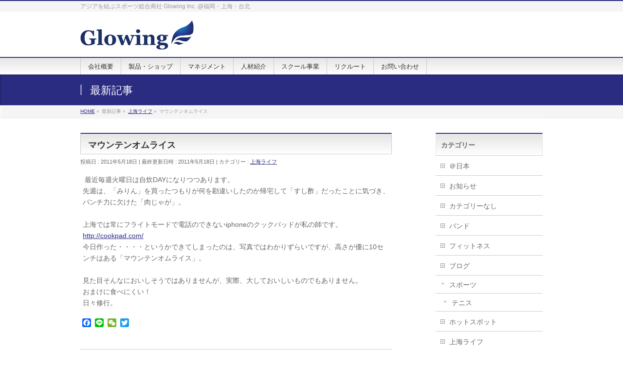

--- FILE ---
content_type: text/html; charset=UTF-8
request_url: http://glowing.me/%E3%83%9E%E3%82%A6%E3%83%B3%E3%83%86%E3%83%B3%E3%82%AA%E3%83%A0%E3%83%A9%E3%82%A4%E3%82%B9/
body_size: 75701
content:
<!DOCTYPE html>
<!--[if IE]>
<meta http-equiv="X-UA-Compatible" content="IE=Edge">
<![endif]-->
<html xmlns:fb="http://ogp.me/ns/fb#" dir="ltr" lang="ja" prefix="og: https://ogp.me/ns#">
<head>
<meta charset="UTF-8" />
<link rel="start" href="http://glowing.me" title="HOME" />

<meta id="viewport" name="viewport" content="width=device-width, initial-scale=1">
<title>マウンテンオムライス | Glowing Inc.</title>
<link rel="alternate" hreflang="ja" href="http://glowing.me/%e3%83%9e%e3%82%a6%e3%83%b3%e3%83%86%e3%83%b3%e3%82%aa%e3%83%a0%e3%83%a9%e3%82%a4%e3%82%b9/" />

		<!-- All in One SEO 4.9.3 - aioseo.com -->
	<meta name="robots" content="max-image-preview:large" />
	<meta name="author" content="中川章弘"/>
	<link rel="canonical" href="http://glowing.me/%e3%83%9e%e3%82%a6%e3%83%b3%e3%83%86%e3%83%b3%e3%82%aa%e3%83%a0%e3%83%a9%e3%82%a4%e3%82%b9/" />
	<meta name="generator" content="All in One SEO (AIOSEO) 4.9.3" />
		<meta property="og:locale" content="ja_JP" />
		<meta property="og:site_name" content="Glowing Inc. | アジアを結ぶスポーツ総合商社 Glowing Inc. @福岡・上海・台北" />
		<meta property="og:type" content="article" />
		<meta property="og:title" content="マウンテンオムライス | Glowing Inc." />
		<meta property="og:url" content="http://glowing.me/%e3%83%9e%e3%82%a6%e3%83%b3%e3%83%86%e3%83%b3%e3%82%aa%e3%83%a0%e3%83%a9%e3%82%a4%e3%82%b9/" />
		<meta property="article:published_time" content="2011-05-17T15:29:00+00:00" />
		<meta property="article:modified_time" content="2011-05-17T15:29:00+00:00" />
		<meta name="twitter:card" content="summary" />
		<meta name="twitter:title" content="マウンテンオムライス | Glowing Inc." />
		<script type="application/ld+json" class="aioseo-schema">
			{"@context":"https:\/\/schema.org","@graph":[{"@type":"Article","@id":"http:\/\/glowing.me\/%e3%83%9e%e3%82%a6%e3%83%b3%e3%83%86%e3%83%b3%e3%82%aa%e3%83%a0%e3%83%a9%e3%82%a4%e3%82%b9\/#article","name":"\u30de\u30a6\u30f3\u30c6\u30f3\u30aa\u30e0\u30e9\u30a4\u30b9 | Glowing Inc.","headline":"\u30de\u30a6\u30f3\u30c6\u30f3\u30aa\u30e0\u30e9\u30a4\u30b9","author":{"@id":"http:\/\/glowing.me\/author\/andy\/#author"},"publisher":{"@id":"http:\/\/glowing.me\/#organization"},"datePublished":"2011-05-18T00:29:00+09:00","dateModified":"2011-05-18T00:29:00+09:00","inLanguage":"ja","commentCount":5,"mainEntityOfPage":{"@id":"http:\/\/glowing.me\/%e3%83%9e%e3%82%a6%e3%83%b3%e3%83%86%e3%83%b3%e3%82%aa%e3%83%a0%e3%83%a9%e3%82%a4%e3%82%b9\/#webpage"},"isPartOf":{"@id":"http:\/\/glowing.me\/%e3%83%9e%e3%82%a6%e3%83%b3%e3%83%86%e3%83%b3%e3%82%aa%e3%83%a0%e3%83%a9%e3%82%a4%e3%82%b9\/#webpage"},"articleSection":"\u4e0a\u6d77\u30e9\u30a4\u30d5"},{"@type":"BreadcrumbList","@id":"http:\/\/glowing.me\/%e3%83%9e%e3%82%a6%e3%83%b3%e3%83%86%e3%83%b3%e3%82%aa%e3%83%a0%e3%83%a9%e3%82%a4%e3%82%b9\/#breadcrumblist","itemListElement":[{"@type":"ListItem","@id":"http:\/\/glowing.me#listItem","position":1,"name":"Home","item":"http:\/\/glowing.me","nextItem":{"@type":"ListItem","@id":"http:\/\/glowing.me\/category\/%e4%b8%8a%e6%b5%b7%e3%83%a9%e3%82%a4%e3%83%95\/#listItem","name":"\u4e0a\u6d77\u30e9\u30a4\u30d5"}},{"@type":"ListItem","@id":"http:\/\/glowing.me\/category\/%e4%b8%8a%e6%b5%b7%e3%83%a9%e3%82%a4%e3%83%95\/#listItem","position":2,"name":"\u4e0a\u6d77\u30e9\u30a4\u30d5","item":"http:\/\/glowing.me\/category\/%e4%b8%8a%e6%b5%b7%e3%83%a9%e3%82%a4%e3%83%95\/","nextItem":{"@type":"ListItem","@id":"http:\/\/glowing.me\/%e3%83%9e%e3%82%a6%e3%83%b3%e3%83%86%e3%83%b3%e3%82%aa%e3%83%a0%e3%83%a9%e3%82%a4%e3%82%b9\/#listItem","name":"\u30de\u30a6\u30f3\u30c6\u30f3\u30aa\u30e0\u30e9\u30a4\u30b9"},"previousItem":{"@type":"ListItem","@id":"http:\/\/glowing.me#listItem","name":"Home"}},{"@type":"ListItem","@id":"http:\/\/glowing.me\/%e3%83%9e%e3%82%a6%e3%83%b3%e3%83%86%e3%83%b3%e3%82%aa%e3%83%a0%e3%83%a9%e3%82%a4%e3%82%b9\/#listItem","position":3,"name":"\u30de\u30a6\u30f3\u30c6\u30f3\u30aa\u30e0\u30e9\u30a4\u30b9","previousItem":{"@type":"ListItem","@id":"http:\/\/glowing.me\/category\/%e4%b8%8a%e6%b5%b7%e3%83%a9%e3%82%a4%e3%83%95\/#listItem","name":"\u4e0a\u6d77\u30e9\u30a4\u30d5"}}]},{"@type":"Organization","@id":"http:\/\/glowing.me\/#organization","name":"Glowing Inc.","description":"\u30a2\u30b8\u30a2\u3092\u7d50\u3076\u30b9\u30dd\u30fc\u30c4\u7dcf\u5408\u5546\u793e Glowing Inc. @\u798f\u5ca1\u30fb\u4e0a\u6d77\u30fb\u53f0\u5317","url":"http:\/\/glowing.me\/"},{"@type":"Person","@id":"http:\/\/glowing.me\/author\/andy\/#author","url":"http:\/\/glowing.me\/author\/andy\/","name":"\u4e2d\u5ddd\u7ae0\u5f18","image":{"@type":"ImageObject","@id":"http:\/\/glowing.me\/%e3%83%9e%e3%82%a6%e3%83%b3%e3%83%86%e3%83%b3%e3%82%aa%e3%83%a0%e3%83%a9%e3%82%a4%e3%82%b9\/#authorImage","url":"https:\/\/secure.gravatar.com\/avatar\/0071520a67c44ed824c335f0931d03e2f137948a8b13f7fb6dc952fc0e91284c?s=96&d=mm&r=g","width":96,"height":96,"caption":"\u4e2d\u5ddd\u7ae0\u5f18"}},{"@type":"WebPage","@id":"http:\/\/glowing.me\/%e3%83%9e%e3%82%a6%e3%83%b3%e3%83%86%e3%83%b3%e3%82%aa%e3%83%a0%e3%83%a9%e3%82%a4%e3%82%b9\/#webpage","url":"http:\/\/glowing.me\/%e3%83%9e%e3%82%a6%e3%83%b3%e3%83%86%e3%83%b3%e3%82%aa%e3%83%a0%e3%83%a9%e3%82%a4%e3%82%b9\/","name":"\u30de\u30a6\u30f3\u30c6\u30f3\u30aa\u30e0\u30e9\u30a4\u30b9 | Glowing Inc.","inLanguage":"ja","isPartOf":{"@id":"http:\/\/glowing.me\/#website"},"breadcrumb":{"@id":"http:\/\/glowing.me\/%e3%83%9e%e3%82%a6%e3%83%b3%e3%83%86%e3%83%b3%e3%82%aa%e3%83%a0%e3%83%a9%e3%82%a4%e3%82%b9\/#breadcrumblist"},"author":{"@id":"http:\/\/glowing.me\/author\/andy\/#author"},"creator":{"@id":"http:\/\/glowing.me\/author\/andy\/#author"},"datePublished":"2011-05-18T00:29:00+09:00","dateModified":"2011-05-18T00:29:00+09:00"},{"@type":"WebSite","@id":"http:\/\/glowing.me\/#website","url":"http:\/\/glowing.me\/","name":"Glowing Inc.","description":"\u30a2\u30b8\u30a2\u3092\u7d50\u3076\u30b9\u30dd\u30fc\u30c4\u7dcf\u5408\u5546\u793e Glowing Inc. @\u798f\u5ca1\u30fb\u4e0a\u6d77\u30fb\u53f0\u5317","inLanguage":"ja","publisher":{"@id":"http:\/\/glowing.me\/#organization"}}]}
		</script>
		<!-- All in One SEO -->

<meta name="keywords" content="上海,台北,スポーツ,テニス,遠征,福岡" />
<script type='application/javascript'>console.log('PixelYourSite Free version 9.1.1');</script>
<link rel='dns-prefetch' href='//code.typesquare.com' />
<link rel='dns-prefetch' href='//static.addtoany.com' />
<link rel='dns-prefetch' href='//cdn.jsdelivr.net' />
<link rel='dns-prefetch' href='//stats.wp.com' />
<link rel='dns-prefetch' href='//fonts.googleapis.com' />
<link rel='preconnect' href='//c0.wp.com' />
<link rel="alternate" type="application/rss+xml" title="Glowing Inc. &raquo; フィード" href="http://glowing.me/feed/" />
<link rel="alternate" type="application/rss+xml" title="Glowing Inc. &raquo; コメントフィード" href="http://glowing.me/comments/feed/" />
<link rel="alternate" type="application/rss+xml" title="Glowing Inc. &raquo; マウンテンオムライス のコメントのフィード" href="http://glowing.me/%e3%83%9e%e3%82%a6%e3%83%b3%e3%83%86%e3%83%b3%e3%82%aa%e3%83%a0%e3%83%a9%e3%82%a4%e3%82%b9/feed/" />
<link rel="alternate" title="oEmbed (JSON)" type="application/json+oembed" href="http://glowing.me/wp-json/oembed/1.0/embed?url=http%3A%2F%2Fglowing.me%2F%25e3%2583%259e%25e3%2582%25a6%25e3%2583%25b3%25e3%2583%2586%25e3%2583%25b3%25e3%2582%25aa%25e3%2583%25a0%25e3%2583%25a9%25e3%2582%25a4%25e3%2582%25b9%2F" />
<link rel="alternate" title="oEmbed (XML)" type="text/xml+oembed" href="http://glowing.me/wp-json/oembed/1.0/embed?url=http%3A%2F%2Fglowing.me%2F%25e3%2583%259e%25e3%2582%25a6%25e3%2583%25b3%25e3%2583%2586%25e3%2583%25b3%25e3%2582%25aa%25e3%2583%25a0%25e3%2583%25a9%25e3%2582%25a4%25e3%2582%25b9%2F&#038;format=xml" />
<meta name="description" content="&nbsp;最近毎週火曜日は自炊DAYになりつつあります。先週は、「みりん」を買ったつもりが何を勘違いしたのか帰宅して「すし酢」だったことに気づき、パンチ力に欠けた「肉じゃが」。上海では常にフライトモードで電話のできないiphoneのクックパッドが私の師です。http://cookpad.com/今日作った・・・・というかできてしまったのは、写真ではわかりずらいですが、高さが優に10センチはある「マウンテンオムライス」。見た目そんなにおいしそうではありませんが、" />
<style type="text/css">.keyColorBG,.keyColorBGh:hover,.keyColor_bg,.keyColor_bg_hover:hover{background-color: #c30000;}.keyColorCl,.keyColorClh:hover,.keyColor_txt,.keyColor_txt_hover:hover{color: #c30000;}.keyColorBd,.keyColorBdh:hover,.keyColor_border,.keyColor_border_hover:hover{border-color: #c30000;}.color_keyBG,.color_keyBGh:hover,.color_key_bg,.color_key_bg_hover:hover{background-color: #c30000;}.color_keyCl,.color_keyClh:hover,.color_key_txt,.color_key_txt_hover:hover{color: #c30000;}.color_keyBd,.color_keyBdh:hover,.color_key_border,.color_key_border_hover:hover{border-color: #c30000;}</style>
<style id='wp-img-auto-sizes-contain-inline-css' type='text/css'>
img:is([sizes=auto i],[sizes^="auto," i]){contain-intrinsic-size:3000px 1500px}
/*# sourceURL=wp-img-auto-sizes-contain-inline-css */
</style>
<style id='wp-emoji-styles-inline-css' type='text/css'>

	img.wp-smiley, img.emoji {
		display: inline !important;
		border: none !important;
		box-shadow: none !important;
		height: 1em !important;
		width: 1em !important;
		margin: 0 0.07em !important;
		vertical-align: -0.1em !important;
		background: none !important;
		padding: 0 !important;
	}
/*# sourceURL=wp-emoji-styles-inline-css */
</style>
<link rel='stylesheet' id='wp-block-library-css' href='https://c0.wp.com/c/6.9/wp-includes/css/dist/block-library/style.min.css' type='text/css' media='all' />
<style id='classic-theme-styles-inline-css' type='text/css'>
/*! This file is auto-generated */
.wp-block-button__link{color:#fff;background-color:#32373c;border-radius:9999px;box-shadow:none;text-decoration:none;padding:calc(.667em + 2px) calc(1.333em + 2px);font-size:1.125em}.wp-block-file__button{background:#32373c;color:#fff;text-decoration:none}
/*# sourceURL=/wp-includes/css/classic-themes.min.css */
</style>
<link rel='stylesheet' id='aioseo/css/src/vue/standalone/blocks/table-of-contents/global.scss-css' href='http://glowing.me/wp/wp-content/plugins/all-in-one-seo-pack/dist/Lite/assets/css/table-of-contents/global.e90f6d47.css?ver=4.9.3' type='text/css' media='all' />
<link rel='stylesheet' id='mediaelement-css' href='https://c0.wp.com/c/6.9/wp-includes/js/mediaelement/mediaelementplayer-legacy.min.css' type='text/css' media='all' />
<link rel='stylesheet' id='wp-mediaelement-css' href='https://c0.wp.com/c/6.9/wp-includes/js/mediaelement/wp-mediaelement.min.css' type='text/css' media='all' />
<style id='jetpack-sharing-buttons-style-inline-css' type='text/css'>
.jetpack-sharing-buttons__services-list{display:flex;flex-direction:row;flex-wrap:wrap;gap:0;list-style-type:none;margin:5px;padding:0}.jetpack-sharing-buttons__services-list.has-small-icon-size{font-size:12px}.jetpack-sharing-buttons__services-list.has-normal-icon-size{font-size:16px}.jetpack-sharing-buttons__services-list.has-large-icon-size{font-size:24px}.jetpack-sharing-buttons__services-list.has-huge-icon-size{font-size:36px}@media print{.jetpack-sharing-buttons__services-list{display:none!important}}.editor-styles-wrapper .wp-block-jetpack-sharing-buttons{gap:0;padding-inline-start:0}ul.jetpack-sharing-buttons__services-list.has-background{padding:1.25em 2.375em}
/*# sourceURL=http://glowing.me/wp/wp-content/plugins/jetpack/_inc/blocks/sharing-buttons/view.css */
</style>
<style id='global-styles-inline-css' type='text/css'>
:root{--wp--preset--aspect-ratio--square: 1;--wp--preset--aspect-ratio--4-3: 4/3;--wp--preset--aspect-ratio--3-4: 3/4;--wp--preset--aspect-ratio--3-2: 3/2;--wp--preset--aspect-ratio--2-3: 2/3;--wp--preset--aspect-ratio--16-9: 16/9;--wp--preset--aspect-ratio--9-16: 9/16;--wp--preset--color--black: #000000;--wp--preset--color--cyan-bluish-gray: #abb8c3;--wp--preset--color--white: #ffffff;--wp--preset--color--pale-pink: #f78da7;--wp--preset--color--vivid-red: #cf2e2e;--wp--preset--color--luminous-vivid-orange: #ff6900;--wp--preset--color--luminous-vivid-amber: #fcb900;--wp--preset--color--light-green-cyan: #7bdcb5;--wp--preset--color--vivid-green-cyan: #00d084;--wp--preset--color--pale-cyan-blue: #8ed1fc;--wp--preset--color--vivid-cyan-blue: #0693e3;--wp--preset--color--vivid-purple: #9b51e0;--wp--preset--gradient--vivid-cyan-blue-to-vivid-purple: linear-gradient(135deg,rgb(6,147,227) 0%,rgb(155,81,224) 100%);--wp--preset--gradient--light-green-cyan-to-vivid-green-cyan: linear-gradient(135deg,rgb(122,220,180) 0%,rgb(0,208,130) 100%);--wp--preset--gradient--luminous-vivid-amber-to-luminous-vivid-orange: linear-gradient(135deg,rgb(252,185,0) 0%,rgb(255,105,0) 100%);--wp--preset--gradient--luminous-vivid-orange-to-vivid-red: linear-gradient(135deg,rgb(255,105,0) 0%,rgb(207,46,46) 100%);--wp--preset--gradient--very-light-gray-to-cyan-bluish-gray: linear-gradient(135deg,rgb(238,238,238) 0%,rgb(169,184,195) 100%);--wp--preset--gradient--cool-to-warm-spectrum: linear-gradient(135deg,rgb(74,234,220) 0%,rgb(151,120,209) 20%,rgb(207,42,186) 40%,rgb(238,44,130) 60%,rgb(251,105,98) 80%,rgb(254,248,76) 100%);--wp--preset--gradient--blush-light-purple: linear-gradient(135deg,rgb(255,206,236) 0%,rgb(152,150,240) 100%);--wp--preset--gradient--blush-bordeaux: linear-gradient(135deg,rgb(254,205,165) 0%,rgb(254,45,45) 50%,rgb(107,0,62) 100%);--wp--preset--gradient--luminous-dusk: linear-gradient(135deg,rgb(255,203,112) 0%,rgb(199,81,192) 50%,rgb(65,88,208) 100%);--wp--preset--gradient--pale-ocean: linear-gradient(135deg,rgb(255,245,203) 0%,rgb(182,227,212) 50%,rgb(51,167,181) 100%);--wp--preset--gradient--electric-grass: linear-gradient(135deg,rgb(202,248,128) 0%,rgb(113,206,126) 100%);--wp--preset--gradient--midnight: linear-gradient(135deg,rgb(2,3,129) 0%,rgb(40,116,252) 100%);--wp--preset--font-size--small: 13px;--wp--preset--font-size--medium: 20px;--wp--preset--font-size--large: 36px;--wp--preset--font-size--x-large: 42px;--wp--preset--spacing--20: 0.44rem;--wp--preset--spacing--30: 0.67rem;--wp--preset--spacing--40: 1rem;--wp--preset--spacing--50: 1.5rem;--wp--preset--spacing--60: 2.25rem;--wp--preset--spacing--70: 3.38rem;--wp--preset--spacing--80: 5.06rem;--wp--preset--shadow--natural: 6px 6px 9px rgba(0, 0, 0, 0.2);--wp--preset--shadow--deep: 12px 12px 50px rgba(0, 0, 0, 0.4);--wp--preset--shadow--sharp: 6px 6px 0px rgba(0, 0, 0, 0.2);--wp--preset--shadow--outlined: 6px 6px 0px -3px rgb(255, 255, 255), 6px 6px rgb(0, 0, 0);--wp--preset--shadow--crisp: 6px 6px 0px rgb(0, 0, 0);}:where(.is-layout-flex){gap: 0.5em;}:where(.is-layout-grid){gap: 0.5em;}body .is-layout-flex{display: flex;}.is-layout-flex{flex-wrap: wrap;align-items: center;}.is-layout-flex > :is(*, div){margin: 0;}body .is-layout-grid{display: grid;}.is-layout-grid > :is(*, div){margin: 0;}:where(.wp-block-columns.is-layout-flex){gap: 2em;}:where(.wp-block-columns.is-layout-grid){gap: 2em;}:where(.wp-block-post-template.is-layout-flex){gap: 1.25em;}:where(.wp-block-post-template.is-layout-grid){gap: 1.25em;}.has-black-color{color: var(--wp--preset--color--black) !important;}.has-cyan-bluish-gray-color{color: var(--wp--preset--color--cyan-bluish-gray) !important;}.has-white-color{color: var(--wp--preset--color--white) !important;}.has-pale-pink-color{color: var(--wp--preset--color--pale-pink) !important;}.has-vivid-red-color{color: var(--wp--preset--color--vivid-red) !important;}.has-luminous-vivid-orange-color{color: var(--wp--preset--color--luminous-vivid-orange) !important;}.has-luminous-vivid-amber-color{color: var(--wp--preset--color--luminous-vivid-amber) !important;}.has-light-green-cyan-color{color: var(--wp--preset--color--light-green-cyan) !important;}.has-vivid-green-cyan-color{color: var(--wp--preset--color--vivid-green-cyan) !important;}.has-pale-cyan-blue-color{color: var(--wp--preset--color--pale-cyan-blue) !important;}.has-vivid-cyan-blue-color{color: var(--wp--preset--color--vivid-cyan-blue) !important;}.has-vivid-purple-color{color: var(--wp--preset--color--vivid-purple) !important;}.has-black-background-color{background-color: var(--wp--preset--color--black) !important;}.has-cyan-bluish-gray-background-color{background-color: var(--wp--preset--color--cyan-bluish-gray) !important;}.has-white-background-color{background-color: var(--wp--preset--color--white) !important;}.has-pale-pink-background-color{background-color: var(--wp--preset--color--pale-pink) !important;}.has-vivid-red-background-color{background-color: var(--wp--preset--color--vivid-red) !important;}.has-luminous-vivid-orange-background-color{background-color: var(--wp--preset--color--luminous-vivid-orange) !important;}.has-luminous-vivid-amber-background-color{background-color: var(--wp--preset--color--luminous-vivid-amber) !important;}.has-light-green-cyan-background-color{background-color: var(--wp--preset--color--light-green-cyan) !important;}.has-vivid-green-cyan-background-color{background-color: var(--wp--preset--color--vivid-green-cyan) !important;}.has-pale-cyan-blue-background-color{background-color: var(--wp--preset--color--pale-cyan-blue) !important;}.has-vivid-cyan-blue-background-color{background-color: var(--wp--preset--color--vivid-cyan-blue) !important;}.has-vivid-purple-background-color{background-color: var(--wp--preset--color--vivid-purple) !important;}.has-black-border-color{border-color: var(--wp--preset--color--black) !important;}.has-cyan-bluish-gray-border-color{border-color: var(--wp--preset--color--cyan-bluish-gray) !important;}.has-white-border-color{border-color: var(--wp--preset--color--white) !important;}.has-pale-pink-border-color{border-color: var(--wp--preset--color--pale-pink) !important;}.has-vivid-red-border-color{border-color: var(--wp--preset--color--vivid-red) !important;}.has-luminous-vivid-orange-border-color{border-color: var(--wp--preset--color--luminous-vivid-orange) !important;}.has-luminous-vivid-amber-border-color{border-color: var(--wp--preset--color--luminous-vivid-amber) !important;}.has-light-green-cyan-border-color{border-color: var(--wp--preset--color--light-green-cyan) !important;}.has-vivid-green-cyan-border-color{border-color: var(--wp--preset--color--vivid-green-cyan) !important;}.has-pale-cyan-blue-border-color{border-color: var(--wp--preset--color--pale-cyan-blue) !important;}.has-vivid-cyan-blue-border-color{border-color: var(--wp--preset--color--vivid-cyan-blue) !important;}.has-vivid-purple-border-color{border-color: var(--wp--preset--color--vivid-purple) !important;}.has-vivid-cyan-blue-to-vivid-purple-gradient-background{background: var(--wp--preset--gradient--vivid-cyan-blue-to-vivid-purple) !important;}.has-light-green-cyan-to-vivid-green-cyan-gradient-background{background: var(--wp--preset--gradient--light-green-cyan-to-vivid-green-cyan) !important;}.has-luminous-vivid-amber-to-luminous-vivid-orange-gradient-background{background: var(--wp--preset--gradient--luminous-vivid-amber-to-luminous-vivid-orange) !important;}.has-luminous-vivid-orange-to-vivid-red-gradient-background{background: var(--wp--preset--gradient--luminous-vivid-orange-to-vivid-red) !important;}.has-very-light-gray-to-cyan-bluish-gray-gradient-background{background: var(--wp--preset--gradient--very-light-gray-to-cyan-bluish-gray) !important;}.has-cool-to-warm-spectrum-gradient-background{background: var(--wp--preset--gradient--cool-to-warm-spectrum) !important;}.has-blush-light-purple-gradient-background{background: var(--wp--preset--gradient--blush-light-purple) !important;}.has-blush-bordeaux-gradient-background{background: var(--wp--preset--gradient--blush-bordeaux) !important;}.has-luminous-dusk-gradient-background{background: var(--wp--preset--gradient--luminous-dusk) !important;}.has-pale-ocean-gradient-background{background: var(--wp--preset--gradient--pale-ocean) !important;}.has-electric-grass-gradient-background{background: var(--wp--preset--gradient--electric-grass) !important;}.has-midnight-gradient-background{background: var(--wp--preset--gradient--midnight) !important;}.has-small-font-size{font-size: var(--wp--preset--font-size--small) !important;}.has-medium-font-size{font-size: var(--wp--preset--font-size--medium) !important;}.has-large-font-size{font-size: var(--wp--preset--font-size--large) !important;}.has-x-large-font-size{font-size: var(--wp--preset--font-size--x-large) !important;}
:where(.wp-block-post-template.is-layout-flex){gap: 1.25em;}:where(.wp-block-post-template.is-layout-grid){gap: 1.25em;}
:where(.wp-block-term-template.is-layout-flex){gap: 1.25em;}:where(.wp-block-term-template.is-layout-grid){gap: 1.25em;}
:where(.wp-block-columns.is-layout-flex){gap: 2em;}:where(.wp-block-columns.is-layout-grid){gap: 2em;}
:root :where(.wp-block-pullquote){font-size: 1.5em;line-height: 1.6;}
/*# sourceURL=global-styles-inline-css */
</style>
<link rel='stylesheet' id='contact-form-7-css' href='http://glowing.me/wp/wp-content/plugins/contact-form-7/includes/css/styles.css?ver=6.1.4' type='text/css' media='all' />
<link rel='stylesheet' id='wpml-legacy-dropdown-0-css' href='//glowing.me/wp/wp-content/plugins/sitepress-multilingual-cms/templates/language-switchers/legacy-dropdown/style.css?ver=1' type='text/css' media='all' />
<link rel='stylesheet' id='Biz_Vektor_common_style-css' href='http://glowing.me/wp/wp-content/themes/biz-vektor/css/bizvektor_common_min.css?ver=1.10.0' type='text/css' media='all' />
<link rel='stylesheet' id='Biz_Vektor_Design_style-css' href='http://glowing.me/wp/wp-content/themes/biz-vektor/design_skins/001/001.css?ver=1.10.0' type='text/css' media='all' />
<link rel='stylesheet' id='Biz_Vektor_plugin_sns_style-css' href='http://glowing.me/wp/wp-content/themes/biz-vektor/plugins/sns/style_bizvektor_sns.css?ver=6.9' type='text/css' media='all' />
<link rel='stylesheet' id='Biz_Vektor_add_web_fonts-css' href='//fonts.googleapis.com/css?family=Droid+Sans%3A700%7CLato%3A900%7CAnton&#038;ver=6.9' type='text/css' media='all' />
<link rel='stylesheet' id='fancybox-css' href='http://glowing.me/wp/wp-content/plugins/easy-fancybox/fancybox/1.5.4/jquery.fancybox.min.css?ver=6.9' type='text/css' media='screen' />
<style id='fancybox-inline-css' type='text/css'>
#fancybox-outer{background:#ffffff}#fancybox-content{background:#ffffff;border-color:#ffffff;color:#000000;}#fancybox-title,#fancybox-title-float-main{color:#fff}
/*# sourceURL=fancybox-inline-css */
</style>
<link rel='stylesheet' id='addtoany-css' href='http://glowing.me/wp/wp-content/plugins/add-to-any/addtoany.min.css?ver=1.16' type='text/css' media='all' />
<script type="text/javascript" src="https://c0.wp.com/c/6.9/wp-includes/js/jquery/jquery.min.js" id="jquery-core-js"></script>
<script type="text/javascript" src="https://c0.wp.com/c/6.9/wp-includes/js/jquery/jquery-migrate.min.js" id="jquery-migrate-js"></script>
<script type="text/javascript" src="//code.typesquare.com/static/ZDbTe4IzCko%253D/ts307f.js?fadein=0&amp;ver=2.0.4" id="typesquare_std-js"></script>
<script type="text/javascript" id="addtoany-core-js-before">
/* <![CDATA[ */
window.a2a_config=window.a2a_config||{};a2a_config.callbacks=[];a2a_config.overlays=[];a2a_config.templates={};a2a_localize = {
	Share: "共有",
	Save: "ブックマーク",
	Subscribe: "購読",
	Email: "メール",
	Bookmark: "ブックマーク",
	ShowAll: "すべて表示する",
	ShowLess: "小さく表示する",
	FindServices: "サービスを探す",
	FindAnyServiceToAddTo: "追加するサービスを今すぐ探す",
	PoweredBy: "Powered by",
	ShareViaEmail: "メールでシェアする",
	SubscribeViaEmail: "メールで購読する",
	BookmarkInYourBrowser: "ブラウザにブックマーク",
	BookmarkInstructions: "このページをブックマークするには、 Ctrl+D または \u2318+D を押下。",
	AddToYourFavorites: "お気に入りに追加",
	SendFromWebOrProgram: "任意のメールアドレスまたはメールプログラムから送信",
	EmailProgram: "メールプログラム",
	More: "詳細&#8230;",
	ThanksForSharing: "共有ありがとうございます !",
	ThanksForFollowing: "フォローありがとうございます !"
};


//# sourceURL=addtoany-core-js-before
/* ]]> */
</script>
<script type="text/javascript" defer src="https://static.addtoany.com/menu/page.js" id="addtoany-core-js"></script>
<script type="text/javascript" defer src="http://glowing.me/wp/wp-content/plugins/add-to-any/addtoany.min.js?ver=1.1" id="addtoany-jquery-js"></script>
<script type="text/javascript" src="//glowing.me/wp/wp-content/plugins/sitepress-multilingual-cms/templates/language-switchers/legacy-dropdown/script.js?ver=1" id="wpml-legacy-dropdown-0-js"></script>
<script type="text/javascript" src="http://glowing.me/wp/wp-content/plugins/pixelyoursite/dist/scripts/jquery.bind-first-0.2.3.min.js?ver=6.9" id="jquery-bind-first-js"></script>
<script type="text/javascript" src="http://glowing.me/wp/wp-content/plugins/pixelyoursite/dist/scripts/js.cookie-2.1.3.min.js?ver=2.1.3" id="js-cookie-js"></script>
<script type="text/javascript" id="pys-js-extra">
/* <![CDATA[ */
var pysOptions = {"staticEvents":{"facebook":{"init_event":[{"delay":0,"type":"static","name":"PageView","pixelIds":["424348305537110"],"eventID":"ab31976c-898a-4da3-a278-e14ad0658e29","params":{"post_category":"\u4e0a\u6d77\u30e9\u30a4\u30d5","page_title":"\u30de\u30a6\u30f3\u30c6\u30f3\u30aa\u30e0\u30e9\u30a4\u30b9","post_type":"post","post_id":351,"plugin":"PixelYourSite","user_role":"guest","event_url":"glowing.me/%E3%83%9E%E3%82%A6%E3%83%B3%E3%83%86%E3%83%B3%E3%82%AA%E3%83%A0%E3%83%A9%E3%82%A4%E3%82%B9/"},"e_id":"init_event","ids":[],"hasTimeWindow":false,"timeWindow":0,"woo_order":"","edd_order":""}]}},"dynamicEvents":[],"triggerEvents":[],"triggerEventTypes":[],"facebook":{"pixelIds":["424348305537110"],"advancedMatching":[],"removeMetadata":false,"contentParams":{"post_type":"post","post_id":351,"content_name":"\u30de\u30a6\u30f3\u30c6\u30f3\u30aa\u30e0\u30e9\u30a4\u30b9","categories":"\u4e0a\u6d77\u30e9\u30a4\u30d5","tags":""},"commentEventEnabled":true,"wooVariableAsSimple":false,"downloadEnabled":true,"formEventEnabled":true,"ajaxForServerEvent":true,"serverApiEnabled":true,"wooCRSendFromServer":false},"debug":"","siteUrl":"http://glowing.me/wp","ajaxUrl":"http://glowing.me/wp/wp-admin/admin-ajax.php","enable_remove_download_url_param":"1","gdpr":{"ajax_enabled":false,"all_disabled_by_api":false,"facebook_disabled_by_api":false,"analytics_disabled_by_api":false,"google_ads_disabled_by_api":false,"pinterest_disabled_by_api":false,"bing_disabled_by_api":false,"facebook_prior_consent_enabled":true,"analytics_prior_consent_enabled":true,"google_ads_prior_consent_enabled":null,"pinterest_prior_consent_enabled":true,"bing_prior_consent_enabled":true,"cookiebot_integration_enabled":false,"cookiebot_facebook_consent_category":"marketing","cookiebot_analytics_consent_category":"statistics","cookiebot_google_ads_consent_category":null,"cookiebot_pinterest_consent_category":"marketing","cookiebot_bing_consent_category":"marketing","consent_magic_integration_enabled":false,"real_cookie_banner_integration_enabled":false,"cookie_notice_integration_enabled":false,"cookie_law_info_integration_enabled":false},"woo":{"enabled":false},"edd":{"enabled":false}};
//# sourceURL=pys-js-extra
/* ]]> */
</script>
<script type="text/javascript" src="http://glowing.me/wp/wp-content/plugins/pixelyoursite/dist/scripts/public.js?ver=9.1.1" id="pys-js"></script>
<link rel="https://api.w.org/" href="http://glowing.me/wp-json/" /><link rel="alternate" title="JSON" type="application/json" href="http://glowing.me/wp-json/wp/v2/posts/351" /><link rel="EditURI" type="application/rsd+xml" title="RSD" href="http://glowing.me/wp/xmlrpc.php?rsd" />
<link rel='shortlink' href='http://glowing.me/?p=351' />
<meta name="generator" content="WPML ver:4.2.4 stt:59,28;" />
	<style>img#wpstats{display:none}</style>
		<!-- [ BizVektor OGP ] -->
<meta property="og:site_name" content="Glowing Inc." />
<meta property="og:url" content="http://glowing.me/%e3%83%9e%e3%82%a6%e3%83%b3%e3%83%86%e3%83%b3%e3%82%aa%e3%83%a0%e3%83%a9%e3%82%a4%e3%82%b9/" />
<meta property="fb:app_id" content="" />
<meta property="og:type" content="article" />
<meta property="og:title" content="マウンテンオムライス | Glowing Inc." />
<meta property="og:description" content="&nbsp;最近毎週火曜日は自炊DAYになりつつあります。 先週は、「みりん」を買ったつもりが何を勘違いしたのか帰宅して「すし酢」だったことに気づき、パンチ力に欠けた「肉じゃが」。  上海では常にフライトモードで電話のできないiphoneのクックパッドが私の師です。 http://cookpad.com/ 今日作った・・・・というかできてしまったのは、写真ではわかりずらいですが、高さが優に10センチはある「マウンテンオムライス」。  見た目そんなにおいしそうではありませんが、" />
<!-- [ /BizVektor OGP ] -->
<!--[if lte IE 8]>
<link rel="stylesheet" type="text/css" media="all" href="http://glowing.me/wp/wp-content/themes/biz-vektor/design_skins/001/001_oldie.css" />
<![endif]-->
<link rel="pingback" href="http://glowing.me/wp/xmlrpc.php" />
<meta name="generator" content="Elementor 3.34.2; features: additional_custom_breakpoints; settings: css_print_method-internal, google_font-enabled, font_display-auto">
			<style>
				.e-con.e-parent:nth-of-type(n+4):not(.e-lazyloaded):not(.e-no-lazyload),
				.e-con.e-parent:nth-of-type(n+4):not(.e-lazyloaded):not(.e-no-lazyload) * {
					background-image: none !important;
				}
				@media screen and (max-height: 1024px) {
					.e-con.e-parent:nth-of-type(n+3):not(.e-lazyloaded):not(.e-no-lazyload),
					.e-con.e-parent:nth-of-type(n+3):not(.e-lazyloaded):not(.e-no-lazyload) * {
						background-image: none !important;
					}
				}
				@media screen and (max-height: 640px) {
					.e-con.e-parent:nth-of-type(n+2):not(.e-lazyloaded):not(.e-no-lazyload),
					.e-con.e-parent:nth-of-type(n+2):not(.e-lazyloaded):not(.e-no-lazyload) * {
						background-image: none !important;
					}
				}
			</style>
			<style type="text/css" id="custom-background-css">
body.custom-background { background-color: #ffffff; }
</style>
	<link rel="icon" href="http://glowing.me/wp/wp-content/uploads/2017/12/cropped-glowingsiteicon-1-32x32.png" sizes="32x32" />
<link rel="icon" href="http://glowing.me/wp/wp-content/uploads/2017/12/cropped-glowingsiteicon-1-192x192.png" sizes="192x192" />
<link rel="apple-touch-icon" href="http://glowing.me/wp/wp-content/uploads/2017/12/cropped-glowingsiteicon-1-180x180.png" />
<meta name="msapplication-TileImage" content="http://glowing.me/wp/wp-content/uploads/2017/12/cropped-glowingsiteicon-1-270x270.png" />
		<style type="text/css">
a	{ color:#2a2c82; }
a:hover	{ color:#ff0000;}

a.btn,
.linkBtn.linkBtnS a,
.linkBtn.linkBtnM a,
.moreLink a,
.btn.btnS a,
.btn.btnM a,
.btn.btnL a,
.content p.btn.btnL input,
input[type=button],
input[type=submit],
#searchform input[type=submit],
p.form-submit input[type=submit],
form#searchform input#searchsubmit,
.content form input.wpcf7-submit,
#confirm-button input	{ background-color:#2a2c82;color:#f5f5f5; }

.moreLink a:hover,
.btn.btnS a:hover,
.btn.btnM a:hover,
.btn.btnL a:hover	{ background-color:#ff0000; color:#f5f5f5;}

#headerTop { border-top-color:#2a2c82;}
#header #headContact #headContactTel	{color:#2a2c82;}

#gMenu	{ border-top:2px solid #2a2c82; }
#gMenu h3.assistive-text {
background-color:#2a2c82;
border-right:1px solid #990000;
background: -webkit-gradient(linear, 0 0, 0 bottom, from(#2a2c82), to(#990000));
background: -moz-linear-gradient(#2a2c82, #990000);
background: linear-gradient(#2a2c82, #990000);
-ms-filter: "progid:DXImageTransform.Microsoft.Gradient(StartColorStr=#2a2c82, EndColorStr=#990000)";
}

#gMenu .menu li.current_page_item > a,
#gMenu .menu li > a:hover { background-color:#2a2c82; }

#pageTitBnr	{ background-color:#2a2c82; }

#panList a	{ color:#2a2c82; }
#panList a:hover	{ color:#ff0000; }

.content h2,
.content h1.contentTitle,
.content h1.entryPostTitle { border-top:2px solid #2a2c82;}
.content h3	{ border-left-color:#2a2c82;}
.content h4,
.content dt	{ color:#2a2c82; }

.content .infoList .infoCate a:hover	{ background-color:#2a2c82; }

.content .child_page_block h4 a	{ border-color:#2a2c82; }
.content .child_page_block h4 a:hover,
.content .child_page_block p a:hover	{ color:#2a2c82; }

.content .childPageBox ul li.current_page_item li a	{ color:#2a2c82; }

.content .mainFootContact p.mainFootTxt span.mainFootTel	{ color:#2a2c82; }
.content .mainFootContact .mainFootBt a			{ background-color:#2a2c82; }
.content .mainFootContact .mainFootBt a:hover	{ background-color:#ff0000; }

.sideTower .localHead	{ border-top-color:#2a2c82; }
.sideTower li.sideBnr#sideContact a		{ background-color:#2a2c82; }
.sideTower li.sideBnr#sideContact a:hover	{ background-color:#ff0000; }
.sideTower .sideWidget h4	{ border-left-color:#2a2c82; }

#pagetop a	{ background-color:#2a2c82; }
#footMenu	{ background-color:#2a2c82;border-top-color:#990000; }

#topMainBnr	{ background-color:#2a2c82; }
#topMainBnrFrame a.slideFrame:hover	{ border:4px solid #ff0000; }

#topPr .topPrInner h3	{ border-left-color:#2a2c82 ; }
#topPr .topPrInner p.moreLink a	{ background-color:#2a2c82; }
#topPr .topPrInner p.moreLink a:hover { background-color:#ff0000; }

.paging span,
.paging a	{ color:#2a2c82;border:1px solid #2a2c82; }
.paging span.current,
.paging a:hover	{ background-color:#2a2c82; }

@media (min-width: 770px) {
#gMenu .menu > li.current_page_item > a,
#gMenu .menu > li.current-menu-item > a,
#gMenu .menu > li.current_page_ancestor > a ,
#gMenu .menu > li.current-page-ancestor > a ,
#gMenu .menu > li > a:hover	{
background-color:#2a2c82;
border-right:1px solid #990000;
background: -webkit-gradient(linear, 0 0, 0 bottom, from(#2a2c82), to(#990000));
background: -moz-linear-gradient(#2a2c82, #990000);
background: linear-gradient(#2a2c82, #990000);
-ms-filter: "progid:DXImageTransform.Microsoft.Gradient(StartColorStr=#2a2c82, EndColorStr=#990000)";
}
}
		</style>
<!--[if lte IE 8]>
<style type="text/css">
#gMenu .menu > li.current_page_item > a,
#gMenu .menu > li.current_menu_item > a,
#gMenu .menu > li.current_page_ancestor > a ,
#gMenu .menu > li.current-page-ancestor > a ,
#gMenu .menu > li > a:hover	{
background-color:#2a2c82;
border-right:1px solid #990000;
background: -webkit-gradient(linear, 0 0, 0 bottom, from(#2a2c82), to(#990000));
background: -moz-linear-gradient(#2a2c82, #990000);
background: linear-gradient(#2a2c82, #990000);
-ms-filter: "progid:DXImageTransform.Microsoft.Gradient(StartColorStr=#2a2c82, EndColorStr=#990000)";
}
</style>
<![endif]-->

	<style type="text/css">
/*-------------------------------------------*/
/*	font
/*-------------------------------------------*/
h1,h2,h3,h4,h4,h5,h6,#header #site-title,#pageTitBnr #pageTitInner #pageTit,#content .leadTxt,#sideTower .localHead {font-family: "ヒラギノ角ゴ Pro W3","Hiragino Kaku Gothic Pro","メイリオ",Meiryo,Osaka,"ＭＳ Ｐゴシック","MS PGothic",sans-serif; }
#pageTitBnr #pageTitInner #pageTit { font-weight:lighter; }
#gMenu .menu li a strong {font-family: "ヒラギノ角ゴ Pro W3","Hiragino Kaku Gothic Pro","メイリオ",Meiryo,Osaka,"ＭＳ Ｐゴシック","MS PGothic",sans-serif; }
</style>
<link rel="stylesheet" href="http://glowing.me/wp/wp-content/themes/biz-vektor/style.css" type="text/css" media="all" />
</head>

<body class="wp-singular post-template-default single single-post postid-351 single-format-standard custom-background wp-theme-biz-vektor two-column right-sidebar elementor-default elementor-kit-789">


<div id="fb-root"></div>

<div id="wrap">

<!--[if lte IE 8]>
<div id="eradi_ie_box">
<div class="alert_title">ご利用の <span style="font-weight: bold;">Internet Exproler</span> は古すぎます。</div>
<p>あなたがご利用の Internet Explorer はすでにサポートが終了しているため、正しい表示・動作を保証しておりません。<br />
古い Internet Exproler はセキュリティーの観点からも、<a href="https://www.microsoft.com/ja-jp/windows/lifecycle/iesupport/" target="_blank" >新しいブラウザに移行する事が強く推奨されています。</a><br />
<a href="http://windows.microsoft.com/ja-jp/internet-explorer/" target="_blank" >最新のInternet Exproler</a> や <a href="https://www.microsoft.com/ja-jp/windows/microsoft-edge" target="_blank" >Edge</a> を利用するか、<a href="https://www.google.co.jp/chrome/browser/index.html" target="_blank">Chrome</a> や <a href="https://www.mozilla.org/ja/firefox/new/" target="_blank">Firefox</a> など、より早くて快適なブラウザをご利用ください。</p>
</div>
<![endif]-->

<!-- [ #headerTop ] -->
<div id="headerTop">
<div class="innerBox">
<div id="site-description">アジアを結ぶスポーツ総合商社 Glowing Inc. @福岡・上海・台北</div>
</div>
</div><!-- [ /#headerTop ] -->

<!-- [ #header ] -->
<header id="header" class="header">
<div id="headerInner" class="innerBox">
<!-- [ #headLogo ] -->
<div id="site-title">
<a href="http://glowing.me/" title="Glowing Inc." rel="home">
<img src="http://glowing.me/wp/wp-content/uploads/2017/12/glowingheader.png" alt="Glowing Inc." /></a>
</div>
<!-- [ /#headLogo ] -->

<!-- [ #headContact ] -->
<!-- [ /#headContact ] -->

</div>
<!-- #headerInner -->
</header>
<!-- [ /#header ] -->


<!-- [ #gMenu ] -->
<div id="gMenu" class="itemClose">
<div id="gMenuInner" class="innerBox">
<h3 class="assistive-text" onclick="showHide('gMenu');"><span>MENU</span></h3>
<div class="skip-link screen-reader-text">
	<a href="#content" title="メニューを飛ばす">メニューを飛ばす</a>
</div>
<div class="menu-%e3%83%88%e3%83%83%e3%83%97%e3%83%a1%e3%83%8b%e3%83%a5%e3%83%bc-container"><ul id="menu-%e3%83%88%e3%83%83%e3%83%97%e3%83%a1%e3%83%8b%e3%83%a5%e3%83%bc" class="menu"><li id="menu-item-58" class="menu-item menu-item-type-post_type menu-item-object-page menu-item-has-children"><a href="http://glowing.me/about/"><strong>会社概要</strong></a>
<ul class="sub-menu">
	<li id="menu-item-672" class="menu-item menu-item-type-custom menu-item-object-custom"><a href="http://glowing.me/about/#g1">会社概要</a></li>
	<li id="menu-item-673" class="menu-item menu-item-type-custom menu-item-object-custom"><a href="http://glowing.me/about/#g2">Brand Concept</a></li>
	<li id="menu-item-674" class="menu-item menu-item-type-custom menu-item-object-custom"><a href="http://glowing.me/about/#g3">代表挨拶</a></li>
	<li id="menu-item-675" class="menu-item menu-item-type-custom menu-item-object-custom"><a href="http://glowing.me/about/#g4">Access</a></li>
</ul>
</li>
<li id="menu-item-861" class="menu-item menu-item-type-custom menu-item-object-custom menu-item-has-children"><a href="https://glowing.official.ec"><strong>製品・ショップ</strong></a>
<ul class="sub-menu">
	<li id="menu-item-860" class="menu-item menu-item-type-custom menu-item-object-custom"><a href="https://glowing.official.ec">Official EC</a></li>
	<li id="menu-item-701" class="menu-item menu-item-type-post_type menu-item-object-post"><a href="http://glowing.me/gatling/">GATLING</a></li>
	<li id="menu-item-783" class="menu-item menu-item-type-post_type menu-item-object-post"><a href="http://glowing.me/?p=735">GATLING2</a></li>
</ul>
</li>
<li id="menu-item-55" class="menu-item menu-item-type-post_type menu-item-object-page menu-item-has-children"><a href="http://glowing.me/consult/"><strong>マネジメント</strong></a>
<ul class="sub-menu">
	<li id="menu-item-69" class="menu-item menu-item-type-post_type menu-item-object-post"><a href="http://glowing.me/event/">スポーツイベント</a></li>
	<li id="menu-item-71" class="menu-item menu-item-type-post_type menu-item-object-post"><a href="http://glowing.me/travel/">スポーツ旅行</a></li>
	<li id="menu-item-70" class="menu-item menu-item-type-post_type menu-item-object-post"><a href="http://glowing.me/product/">スポーツ用品</a></li>
</ul>
</li>
<li id="menu-item-130" class="menu-item menu-item-type-post_type menu-item-object-page menu-item-has-children"><a href="http://glowing.me/recruitment/"><strong>人材紹介</strong></a>
<ul class="sub-menu">
	<li id="menu-item-131" class="menu-item menu-item-type-custom menu-item-object-custom"><a href="http://www.za2.co.jp">アスリート人材紹介</a></li>
</ul>
</li>
<li id="menu-item-54" class="menu-item menu-item-type-post_type menu-item-object-page menu-item-has-children"><a href="http://glowing.me/%e3%82%b9%e3%82%af%e3%83%bc%e3%83%ab%e4%ba%8b%e6%a5%ad/"><strong>スクール事業</strong></a>
<ul class="sub-menu">
	<li id="menu-item-666" class="menu-item menu-item-type-post_type menu-item-object-page"><a href="http://glowing.me/pl/">プライベートレッスン</a></li>
	<li id="menu-item-60" class="menu-item menu-item-type-custom menu-item-object-custom"><a href="http://glowingta.com">Glowing Tennis Academy</a></li>
	<li id="menu-item-61" class="menu-item menu-item-type-custom menu-item-object-custom"><a href="http://ludensts.com/ja">Ludens Tennis School</a></li>
</ul>
</li>
<li id="menu-item-87" class="menu-item menu-item-type-post_type menu-item-object-page"><a href="http://glowing.me/recruit/"><strong>リクルート</strong></a></li>
<li id="menu-item-57" class="menu-item menu-item-type-post_type menu-item-object-page"><a href="http://glowing.me/mail/"><strong>お問い合わせ</strong></a></li>
</ul></div>
</div><!-- [ /#gMenuInner ] -->
</div>
<!-- [ /#gMenu ] -->


<div id="pageTitBnr">
<div class="innerBox">
<div id="pageTitInner">
<div id="pageTit">
最新記事</div>
</div><!-- [ /#pageTitInner ] -->
</div>
</div><!-- [ /#pageTitBnr ] -->
<!-- [ #panList ] -->
<div id="panList">
<div id="panListInner" class="innerBox">
<ul><li id="panHome"><a href="http://glowing.me"><span>HOME</span></a> &raquo; </li><li itemscope itemtype="http://data-vocabulary.org/Breadcrumb"><span itemprop="title">最新記事</span> &raquo; </li><li itemscope itemtype="http://data-vocabulary.org/Breadcrumb"><a href="http://glowing.me/category/%e4%b8%8a%e6%b5%b7%e3%83%a9%e3%82%a4%e3%83%95/" itemprop="url"><span itemprop="title">上海ライフ</span></a> &raquo; </li><li><span>マウンテンオムライス</span></li></ul></div>
</div>
<!-- [ /#panList ] -->

<div id="main" class="main">
<!-- [ #container ] -->
<div id="container" class="innerBox">
	<!-- [ #content ] -->
	<div id="content" class="content">

<!-- [ #post- ] -->
<div id="post-351" class="post-351 post type-post status-publish format-standard hentry category-29">
		<h1 class="entryPostTitle entry-title">マウンテンオムライス</h1>
	<div class="entry-meta">
<span class="published">投稿日 : 2011年5月18日</span>
<span class="updated entry-meta-items">最終更新日時 : 2011年5月18日</span>
<span class="vcard author entry-meta-items">投稿者 : <span class="fn">中川章弘</span></span>
<span class="tags entry-meta-items">カテゴリー :  <a href="http://glowing.me/category/%e4%b8%8a%e6%b5%b7%e3%83%a9%e3%82%a4%e3%83%95/" rel="tag">上海ライフ</a></span>
</div>
<!-- .entry-meta -->	<div class="entry-content post-content">
		<p>&nbsp;最近毎週火曜日は自炊DAYになりつつあります。<br />
先週は、「みりん」を買ったつもりが何を勘違いしたのか帰宅して「すし酢」だったことに気づき、パンチ力に欠けた「肉じゃが」。<br />
<A href="http://kojikadry.img.jugem.jp/20110518_1822271.jpg"><IMG class=pict alt="" src="http://kojikadry.img.jugem.jp/20110518_1822271_t.jpg" width=150 height=112></A><br />
上海では常にフライトモードで電話のできないiphoneのクックパッドが私の師です。<br />
<A href="http://cookpad.com/">http://cookpad.com/</A><br />
今日作った・・・・というかできてしまったのは、写真ではわかりずらいですが、高さが優に10センチはある「マウンテンオムライス」。<br />
<A href="http://kojikadry.img.jugem.jp/20110518_1822272.jpg"><IMG class=pict alt="" src="http://kojikadry.img.jugem.jp/20110518_1822272_t.jpg" width=150 height=112></A><br />
見た目そんなにおいしそうではありませんが、実際、大しておいしいものでもありません。<br />
おまけに食べにくい！<br />
日々修行。</p>
<div class="addtoany_share_save_container addtoany_content addtoany_content_bottom"><div class="a2a_kit a2a_kit_size_18 addtoany_list" data-a2a-url="http://glowing.me/%e3%83%9e%e3%82%a6%e3%83%b3%e3%83%86%e3%83%b3%e3%82%aa%e3%83%a0%e3%83%a9%e3%82%a4%e3%82%b9/" data-a2a-title="マウンテンオムライス"><a class="a2a_button_facebook" href="https://www.addtoany.com/add_to/facebook?linkurl=http%3A%2F%2Fglowing.me%2F%25e3%2583%259e%25e3%2582%25a6%25e3%2583%25b3%25e3%2583%2586%25e3%2583%25b3%25e3%2582%25aa%25e3%2583%25a0%25e3%2583%25a9%25e3%2582%25a4%25e3%2582%25b9%2F&amp;linkname=%E3%83%9E%E3%82%A6%E3%83%B3%E3%83%86%E3%83%B3%E3%82%AA%E3%83%A0%E3%83%A9%E3%82%A4%E3%82%B9" title="Facebook" rel="nofollow noopener" target="_blank"></a><a class="a2a_button_line" href="https://www.addtoany.com/add_to/line?linkurl=http%3A%2F%2Fglowing.me%2F%25e3%2583%259e%25e3%2582%25a6%25e3%2583%25b3%25e3%2583%2586%25e3%2583%25b3%25e3%2582%25aa%25e3%2583%25a0%25e3%2583%25a9%25e3%2582%25a4%25e3%2582%25b9%2F&amp;linkname=%E3%83%9E%E3%82%A6%E3%83%B3%E3%83%86%E3%83%B3%E3%82%AA%E3%83%A0%E3%83%A9%E3%82%A4%E3%82%B9" title="Line" rel="nofollow noopener" target="_blank"></a><a class="a2a_button_wechat" href="https://www.addtoany.com/add_to/wechat?linkurl=http%3A%2F%2Fglowing.me%2F%25e3%2583%259e%25e3%2582%25a6%25e3%2583%25b3%25e3%2583%2586%25e3%2583%25b3%25e3%2582%25aa%25e3%2583%25a0%25e3%2583%25a9%25e3%2582%25a4%25e3%2582%25b9%2F&amp;linkname=%E3%83%9E%E3%82%A6%E3%83%B3%E3%83%86%E3%83%B3%E3%82%AA%E3%83%A0%E3%83%A9%E3%82%A4%E3%82%B9" title="WeChat" rel="nofollow noopener" target="_blank"></a><a class="a2a_button_twitter" href="https://www.addtoany.com/add_to/twitter?linkurl=http%3A%2F%2Fglowing.me%2F%25e3%2583%259e%25e3%2582%25a6%25e3%2583%25b3%25e3%2583%2586%25e3%2583%25b3%25e3%2582%25aa%25e3%2583%25a0%25e3%2583%25a9%25e3%2582%25a4%25e3%2582%25b9%2F&amp;linkname=%E3%83%9E%E3%82%A6%E3%83%B3%E3%83%86%E3%83%B3%E3%82%AA%E3%83%A0%E3%83%A9%E3%82%A4%E3%82%B9" title="Twitter" rel="nofollow noopener" target="_blank"></a></div></div>		
		<div class="entry-utility">
					</div>
		<!-- .entry-utility -->
	</div><!-- .entry-content -->



<div id="nav-below" class="navigation">
	<div class="nav-previous"><a href="http://glowing.me/%e5%ae%b6%e5%85%b7%e5%8d%b8%e5%a3%b2%e5%b8%82%e5%a0%b4%e3%81%b8/" rel="prev"><span class="meta-nav">&larr;</span> 家具卸売市場へ</a></div>
	<div class="nav-next"><a href="http://glowing.me/%e6%97%a5%e6%9c%ac%e3%81%ae%e5%91%b3/" rel="next">日本の味 <span class="meta-nav">&rarr;</span></a></div>
</div><!-- #nav-below -->
</div>
<!-- [ /#post- ] -->


<div id="comments">


<h3 id="comments-title">コメント</h3>

			<ol class="commentlist">
				</li><!-- #comment-## -->
</li><!-- #comment-## -->
</li><!-- #comment-## -->
</li><!-- #comment-## -->
</li><!-- #comment-## -->
			</ol>



	<div id="respond" class="comment-respond">
		<h3 id="reply-title" class="comment-reply-title">コメントを残す <small><a rel="nofollow" id="cancel-comment-reply-link" href="/%E3%83%9E%E3%82%A6%E3%83%B3%E3%83%86%E3%83%B3%E3%82%AA%E3%83%A0%E3%83%A9%E3%82%A4%E3%82%B9/#respond" style="display:none;">コメントをキャンセル</a></small></h3><form action="http://glowing.me/wp/wp-comments-post.php" method="post" id="commentform" class="comment-form"><p class="comment-notes"><span id="email-notes">メールアドレスが公開されることはありません。</span> <span class="required-field-message"><span class="required">※</span> が付いている欄は必須項目です</span></p><p class="comment-form-comment"><label for="comment">コメント <span class="required">※</span></label> <textarea id="comment" name="comment" cols="45" rows="8" maxlength="65525" required="required"></textarea></p><input name="wpml_language_code" type="hidden" value="ja" /><p class="comment-form-author"><label for="author">名前 <span class="required">※</span></label> <input id="author" name="author" type="text" value="" size="30" maxlength="245" autocomplete="name" required="required" /></p>
<p class="comment-form-email"><label for="email">メール <span class="required">※</span></label> <input id="email" name="email" type="text" value="" size="30" maxlength="100" aria-describedby="email-notes" autocomplete="email" required="required" /></p>
<p class="comment-form-url"><label for="url">サイト</label> <input id="url" name="url" type="text" value="" size="30" maxlength="200" autocomplete="url" /></p>
<p><img src="http://glowing.me/wp/wp-content/siteguard/948538936.png" alt="CAPTCHA"></p><p><label for="siteguard_captcha">上に表示された文字を入力してください。</label><br /><input type="text" name="siteguard_captcha" id="siteguard_captcha" class="input" value="" size="10" aria-required="true" /><input type="hidden" name="siteguard_captcha_prefix" id="siteguard_captcha_prefix" value="948538936" /></p><p class="form-submit"><input name="submit" type="submit" id="submit" class="submit" value="コメントを送信" /> <input type='hidden' name='comment_post_ID' value='351' id='comment_post_ID' />
<input type='hidden' name='comment_parent' id='comment_parent' value='0' />
</p><p style="display: none;"><input type="hidden" id="akismet_comment_nonce" name="akismet_comment_nonce" value="3355a2b7d3" /></p><p style="display: none !important;" class="akismet-fields-container" data-prefix="ak_"><label>&#916;<textarea name="ak_hp_textarea" cols="45" rows="8" maxlength="100"></textarea></label><input type="hidden" id="ak_js_1" name="ak_js" value="186"/><script>document.getElementById( "ak_js_1" ).setAttribute( "value", ( new Date() ).getTime() );</script></p></form>	</div><!-- #respond -->
	
</div><!-- #comments -->



</div>
<!-- [ /#content ] -->

<!-- [ #sideTower ] -->
<div id="sideTower" class="sideTower">
	<div class="localSection sideWidget">
	<div class="localNaviBox">
	<h3 class="localHead">カテゴリー</h3>
	<ul class="localNavi">
		<li class="cat-item cat-item-33"><a href="http://glowing.me/category/%ef%bc%a0%e6%97%a5%e6%9c%ac/">＠日本</a>
</li>
	<li class="cat-item cat-item-2"><a href="http://glowing.me/category/%e3%81%8a%e7%9f%a5%e3%82%89%e3%81%9b/">お知らせ</a>
</li>
	<li class="cat-item cat-item-1"><a href="http://glowing.me/category/%e3%82%ab%e3%83%86%e3%82%b4%e3%83%aa%e3%83%bc%e3%81%aa%e3%81%97/">カテゴリーなし</a>
</li>
	<li class="cat-item cat-item-30"><a href="http://glowing.me/category/%e3%83%90%e3%83%b3%e3%83%89/">バンド</a>
</li>
	<li class="cat-item cat-item-31"><a href="http://glowing.me/category/%e3%83%95%e3%82%a3%e3%83%83%e3%83%88%e3%83%8d%e3%82%b9/">フィットネス</a>
</li>
	<li class="cat-item cat-item-6"><a href="http://glowing.me/category/blog/">ブログ</a>
<ul class='children'>
	<li class="cat-item cat-item-9"><a href="http://glowing.me/category/blog/%e3%82%b9%e3%83%9d%e3%83%bc%e3%83%84/">スポーツ</a>
	<ul class='children'>
	<li class="cat-item cat-item-10"><a href="http://glowing.me/category/blog/%e3%82%b9%e3%83%9d%e3%83%bc%e3%83%84/%e3%83%86%e3%83%8b%e3%82%b9/">テニス</a>
</li>
	</ul>
</li>
</ul>
</li>
	<li class="cat-item cat-item-32"><a href="http://glowing.me/category/%e3%83%9b%e3%83%83%e3%83%88%e3%82%b9%e3%83%9d%e3%83%83%e3%83%88/">ホットスポット</a>
</li>
	<li class="cat-item cat-item-29"><a href="http://glowing.me/category/%e4%b8%8a%e6%b5%b7%e3%83%a9%e3%82%a4%e3%83%95/">上海ライフ</a>
</li>
	<li class="cat-item cat-item-48"><a href="http://glowing.me/category/%e8%a3%bd%e5%93%81/">製品</a>
<ul class='children'>
	<li class="cat-item cat-item-49"><a href="http://glowing.me/category/%e8%a3%bd%e5%93%81/gatling/">GATLING</a>
</li>
</ul>
</li>
 
	</ul>
	</div>
	</div>
	<ul><li class="sideBnr" id="sideContact"><a href="http://glowing.me">
<img src="http://glowing.me/wp/wp-content/themes/biz-vektor/images/bnr_contact_ja.png" alt="メールでお問い合わせはこちら">
</a></li>
</ul>
<div class="sideWidget widget widget_sp_image" id="widget_sp_image-3"><a href="http://glowingta.com" target="_blank" class="widget_sp_image-image-link"><img width="518" height="180" class="attachment-full" style="max-width: 100%;" srcset="http://glowing.me/wp/wp-content/uploads/2017/12/アセット-4.png 518w, http://glowing.me/wp/wp-content/uploads/2017/12/アセット-4-300x104.png 300w" sizes="(max-width: 518px) 100vw, 518px" src="http://glowing.me/wp/wp-content/uploads/2017/12/アセット-4.png" /></a></div><div class="sideWidget widget widget_sp_image" id="widget_sp_image-4"><a href="https://www.facebook.com/2271042706554212/" target="_blank" class="widget_sp_image-image-link"><img width="518" height="181" class="attachment-full" style="max-width: 100%;" srcset="http://glowing.me/wp/wp-content/uploads/2017/12/アセット-5.png 518w, http://glowing.me/wp/wp-content/uploads/2017/12/アセット-5-300x105.png 300w" sizes="(max-width: 518px) 100vw, 518px" src="http://glowing.me/wp/wp-content/uploads/2017/12/アセット-5.png" /></a></div><div class="sideWidget widget widget_sp_image" id="widget_sp_image-2"><a href="http://za2.co.jp" target="_blank" class="widget_sp_image-image-link"><img width="388" height="93" class="attachment-full" style="max-width: 100%;" srcset="http://glowing.me/wp/wp-content/uploads/2018/01/za2.png 388w, http://glowing.me/wp/wp-content/uploads/2018/01/za2-300x72.png 300w" sizes="(max-width: 388px) 100vw, 388px" src="http://glowing.me/wp/wp-content/uploads/2018/01/za2.png" /></a></div><div class="sideWidget widget widget_sp_image" id="widget_sp_image-5"><img width="2250" height="651" class="attachment-full" style="max-width: 100%;" srcset="http://glowing.me/wp/wp-content/uploads/2021/07/evologo.jpg 2250w, http://glowing.me/wp/wp-content/uploads/2021/07/evologo-300x87.jpg 300w, http://glowing.me/wp/wp-content/uploads/2021/07/evologo-1024x296.jpg 1024w, http://glowing.me/wp/wp-content/uploads/2021/07/evologo-768x222.jpg 768w, http://glowing.me/wp/wp-content/uploads/2021/07/evologo-1536x444.jpg 1536w, http://glowing.me/wp/wp-content/uploads/2021/07/evologo-2048x593.jpg 2048w" sizes="(max-width: 2250px) 100vw, 2250px" src="http://glowing.me/wp/wp-content/uploads/2021/07/evologo.jpg" /></div><div class="sideWidget widget widget_block" id="block-2">
<h5 class="wp-block-heading">Glowing Official Ambassadors</h5>
</div><div class="sideWidget widget widget_block widget_media_image" id="block-3">
<figure class="wp-block-image size-large"><img fetchpriority="high" decoding="async" width="1024" height="424" src="http://glowing.me/wp/wp-content/uploads/2021/07/51_20210730_s-1024x424.jpg" alt="" class="wp-image-872" srcset="http://glowing.me/wp/wp-content/uploads/2021/07/51_20210730_s-1024x424.jpg 1024w, http://glowing.me/wp/wp-content/uploads/2021/07/51_20210730_s-300x124.jpg 300w, http://glowing.me/wp/wp-content/uploads/2021/07/51_20210730_s-768x318.jpg 768w, http://glowing.me/wp/wp-content/uploads/2021/07/51_20210730_s-1536x635.jpg 1536w, http://glowing.me/wp/wp-content/uploads/2021/07/51_20210730_s-2048x847.jpg 2048w" sizes="(max-width: 1024px) 100vw, 1024px" /></figure>
</div><div class="sideWidget widget widget_block widget_media_image" id="block-4">
<figure class="wp-block-image size-large"><img decoding="async" width="1024" height="424" src="http://glowing.me/wp/wp-content/uploads/2021/07/takumi_20210730_s-1024x424.jpg" alt="" class="wp-image-874" srcset="http://glowing.me/wp/wp-content/uploads/2021/07/takumi_20210730_s-1024x424.jpg 1024w, http://glowing.me/wp/wp-content/uploads/2021/07/takumi_20210730_s-300x124.jpg 300w, http://glowing.me/wp/wp-content/uploads/2021/07/takumi_20210730_s-768x318.jpg 768w, http://glowing.me/wp/wp-content/uploads/2021/07/takumi_20210730_s-1536x635.jpg 1536w, http://glowing.me/wp/wp-content/uploads/2021/07/takumi_20210730_s-2048x847.jpg 2048w" sizes="(max-width: 1024px) 100vw, 1024px" /></figure>
</div><div class="sideWidget widget widget_block widget_media_image" id="block-6">
<figure class="wp-block-image size-large"><img decoding="async" width="1024" height="424" src="http://glowing.me/wp/wp-content/uploads/2021/10/ast_20211027_s-1024x424.jpg" alt="" class="wp-image-1121" srcset="http://glowing.me/wp/wp-content/uploads/2021/10/ast_20211027_s-1024x424.jpg 1024w, http://glowing.me/wp/wp-content/uploads/2021/10/ast_20211027_s-300x124.jpg 300w, http://glowing.me/wp/wp-content/uploads/2021/10/ast_20211027_s-768x318.jpg 768w, http://glowing.me/wp/wp-content/uploads/2021/10/ast_20211027_s-1536x635.jpg 1536w, http://glowing.me/wp/wp-content/uploads/2021/10/ast_20211027_s-2048x847.jpg 2048w" sizes="(max-width: 1024px) 100vw, 1024px" /></figure>
</div></div>
<!-- [ /#sideTower ] -->
</div>
<!-- [ /#container ] -->

</div><!-- #main -->

<div id="back-top">
<a href="#wrap">
	<img id="pagetop" src="http://glowing.me/wp/wp-content/themes/biz-vektor/js/res-vektor/images/footer_pagetop.png" alt="PAGETOP" />
</a>
</div>

<!-- [ #footerSection ] -->
<div id="footerSection">

	<div id="pagetop">
	<div id="pagetopInner" class="innerBox">
	<a href="#wrap">PAGETOP</a>
	</div>
	</div>

	<div id="footMenu">
	<div id="footMenuInner" class="innerBox">
		</div>
	</div>

	<!-- [ #footer ] -->
	<div id="footer">
	<!-- [ #footerInner ] -->
	<div id="footerInner" class="innerBox">
		<dl id="footerOutline">
		<dt>Glowing Inc.</dt>
		<dd>
		〒812-0013<br />
福岡市博多区博多駅東2-5-19サンライフ第3ビル5階<br />
TEL: 092 686 8565		</dd>
		</dl>
		<!-- [ #footerSiteMap ] -->
		<div id="footerSiteMap">
<div class="menu-%e3%83%88%e3%83%83%e3%83%97%e3%83%a1%e3%83%8b%e3%83%a5%e3%83%bc-container"><ul id="menu-%e3%83%88%e3%83%83%e3%83%97%e3%83%a1%e3%83%8b%e3%83%a5%e3%83%bc-1" class="menu"><li id="menu-item-58" class="menu-item menu-item-type-post_type menu-item-object-page menu-item-has-children menu-item-58"><a href="http://glowing.me/about/">会社概要</a>
<ul class="sub-menu">
	<li id="menu-item-672" class="menu-item menu-item-type-custom menu-item-object-custom menu-item-672"><a href="http://glowing.me/about/#g1">会社概要</a></li>
	<li id="menu-item-673" class="menu-item menu-item-type-custom menu-item-object-custom menu-item-673"><a href="http://glowing.me/about/#g2">Brand Concept</a></li>
	<li id="menu-item-674" class="menu-item menu-item-type-custom menu-item-object-custom menu-item-674"><a href="http://glowing.me/about/#g3">代表挨拶</a></li>
	<li id="menu-item-675" class="menu-item menu-item-type-custom menu-item-object-custom menu-item-675"><a href="http://glowing.me/about/#g4">Access</a></li>
</ul>
</li>
<li id="menu-item-861" class="menu-item menu-item-type-custom menu-item-object-custom menu-item-has-children menu-item-861"><a href="https://glowing.official.ec">製品・ショップ</a>
<ul class="sub-menu">
	<li id="menu-item-860" class="menu-item menu-item-type-custom menu-item-object-custom menu-item-860"><a href="https://glowing.official.ec">Official EC</a></li>
	<li id="menu-item-701" class="menu-item menu-item-type-post_type menu-item-object-post menu-item-701"><a href="http://glowing.me/gatling/">GATLING</a></li>
	<li id="menu-item-783" class="menu-item menu-item-type-post_type menu-item-object-post menu-item-783"><a href="http://glowing.me/?p=735">GATLING2</a></li>
</ul>
</li>
<li id="menu-item-55" class="menu-item menu-item-type-post_type menu-item-object-page menu-item-has-children menu-item-55"><a href="http://glowing.me/consult/">マネジメント</a>
<ul class="sub-menu">
	<li id="menu-item-69" class="menu-item menu-item-type-post_type menu-item-object-post menu-item-69"><a href="http://glowing.me/event/">スポーツイベント</a></li>
	<li id="menu-item-71" class="menu-item menu-item-type-post_type menu-item-object-post menu-item-71"><a href="http://glowing.me/travel/">スポーツ旅行</a></li>
	<li id="menu-item-70" class="menu-item menu-item-type-post_type menu-item-object-post menu-item-70"><a href="http://glowing.me/product/">スポーツ用品</a></li>
</ul>
</li>
<li id="menu-item-130" class="menu-item menu-item-type-post_type menu-item-object-page menu-item-has-children menu-item-130"><a href="http://glowing.me/recruitment/">人材紹介</a>
<ul class="sub-menu">
	<li id="menu-item-131" class="menu-item menu-item-type-custom menu-item-object-custom menu-item-131"><a href="http://www.za2.co.jp">アスリート人材紹介</a></li>
</ul>
</li>
<li id="menu-item-54" class="menu-item menu-item-type-post_type menu-item-object-page menu-item-has-children menu-item-54"><a href="http://glowing.me/%e3%82%b9%e3%82%af%e3%83%bc%e3%83%ab%e4%ba%8b%e6%a5%ad/">スクール事業</a>
<ul class="sub-menu">
	<li id="menu-item-666" class="menu-item menu-item-type-post_type menu-item-object-page menu-item-666"><a href="http://glowing.me/pl/">プライベートレッスン</a></li>
	<li id="menu-item-60" class="menu-item menu-item-type-custom menu-item-object-custom menu-item-60"><a href="http://glowingta.com">Glowing Tennis Academy</a></li>
	<li id="menu-item-61" class="menu-item menu-item-type-custom menu-item-object-custom menu-item-61"><a href="http://ludensts.com/ja">Ludens Tennis School</a></li>
</ul>
</li>
<li id="menu-item-87" class="menu-item menu-item-type-post_type menu-item-object-page menu-item-87"><a href="http://glowing.me/recruit/">リクルート</a></li>
<li id="menu-item-57" class="menu-item menu-item-type-post_type menu-item-object-page menu-item-57"><a href="http://glowing.me/mail/">お問い合わせ</a></li>
</ul></div></div>
		<!-- [ /#footerSiteMap ] -->
	</div>
	<!-- [ /#footerInner ] -->
	</div>
	<!-- [ /#footer ] -->

	<!-- [ #siteBottom ] -->
	<div id="siteBottom">
	<div id="siteBottomInner" class="innerBox">
	<div id="copy">Copyright &copy; <a href="http://glowing.me/" rel="home">Glowing Inc.</a> All Rights Reserved.</div><div id="powerd">Powered by <a href="https://ja.wordpress.org/">WordPress</a> &amp; <a href="https://bizvektor.com" target="_blank" title="無料WordPressテーマ BizVektor(ビズベクトル)"> BizVektor Theme</a> by <a href="https://www.vektor-inc.co.jp" target="_blank" title="株式会社ベクトル -ウェブサイト制作・WordPressカスタマイズ- [ 愛知県名古屋市 ]">Vektor,Inc.</a> technology.</div>	</div>
	</div>
	<!-- [ /#siteBottom ] -->
</div>
<!-- [ /#footerSection ] -->
</div>
<!-- [ /#wrap ] -->
<script type="speculationrules">
{"prefetch":[{"source":"document","where":{"and":[{"href_matches":"/*"},{"not":{"href_matches":["/wp/wp-*.php","/wp/wp-admin/*","/wp/wp-content/uploads/*","/wp/wp-content/*","/wp/wp-content/plugins/*","/wp/wp-content/themes/biz-vektor/*","/*\\?(.+)"]}},{"not":{"selector_matches":"a[rel~=\"nofollow\"]"}},{"not":{"selector_matches":".no-prefetch, .no-prefetch a"}}]},"eagerness":"conservative"}]}
</script>
			<script>
				const lazyloadRunObserver = () => {
					const lazyloadBackgrounds = document.querySelectorAll( `.e-con.e-parent:not(.e-lazyloaded)` );
					const lazyloadBackgroundObserver = new IntersectionObserver( ( entries ) => {
						entries.forEach( ( entry ) => {
							if ( entry.isIntersecting ) {
								let lazyloadBackground = entry.target;
								if( lazyloadBackground ) {
									lazyloadBackground.classList.add( 'e-lazyloaded' );
								}
								lazyloadBackgroundObserver.unobserve( entry.target );
							}
						});
					}, { rootMargin: '200px 0px 200px 0px' } );
					lazyloadBackgrounds.forEach( ( lazyloadBackground ) => {
						lazyloadBackgroundObserver.observe( lazyloadBackground );
					} );
				};
				const events = [
					'DOMContentLoaded',
					'elementor/lazyload/observe',
				];
				events.forEach( ( event ) => {
					document.addEventListener( event, lazyloadRunObserver );
				} );
			</script>
			<noscript><img height="1" width="1" style="display: none;" src="https://www.facebook.com/tr?id=424348305537110&ev=PageView&noscript=1&cd%5Bpost_category%5D=%E4%B8%8A%E6%B5%B7%E3%83%A9%E3%82%A4%E3%83%95&cd%5Bpage_title%5D=%E3%83%9E%E3%82%A6%E3%83%B3%E3%83%86%E3%83%B3%E3%82%AA%E3%83%A0%E3%83%A9%E3%82%A4%E3%82%B9&cd%5Bpost_type%5D=post&cd%5Bpost_id%5D=351&cd%5Bplugin%5D=PixelYourSite&cd%5Buser_role%5D=guest&cd%5Bevent_url%5D=glowing.me%2F%25E3%2583%259E%25E3%2582%25A6%25E3%2583%25B3%25E3%2583%2586%25E3%2583%25B3%25E3%2582%25AA%25E3%2583%25A0%25E3%2583%25A9%25E3%2582%25A4%25E3%2582%25B9%2F" alt="facebook_pixel"></noscript>
<script type="text/javascript" src="https://c0.wp.com/c/6.9/wp-includes/js/dist/hooks.min.js" id="wp-hooks-js"></script>
<script type="text/javascript" src="https://c0.wp.com/c/6.9/wp-includes/js/dist/i18n.min.js" id="wp-i18n-js"></script>
<script type="text/javascript" id="wp-i18n-js-after">
/* <![CDATA[ */
wp.i18n.setLocaleData( { 'text direction\u0004ltr': [ 'ltr' ] } );
//# sourceURL=wp-i18n-js-after
/* ]]> */
</script>
<script type="text/javascript" src="http://glowing.me/wp/wp-content/plugins/contact-form-7/includes/swv/js/index.js?ver=6.1.4" id="swv-js"></script>
<script type="text/javascript" id="contact-form-7-js-translations">
/* <![CDATA[ */
( function( domain, translations ) {
	var localeData = translations.locale_data[ domain ] || translations.locale_data.messages;
	localeData[""].domain = domain;
	wp.i18n.setLocaleData( localeData, domain );
} )( "contact-form-7", {"translation-revision-date":"2024-07-17 13:13:12+0000","generator":"WPML String Translation 2.10.2","domain":"messages","locale_data":{"messages":{"":{"domain":"messages","plural-forms":"nplurals=2; plural=n != 1;","lang":"ja"}}}} );
//# sourceURL=contact-form-7-js-translations
/* ]]> */
</script>
<script type="text/javascript" id="contact-form-7-js-before">
/* <![CDATA[ */
var wpcf7 = {
    "api": {
        "root": "http:\/\/glowing.me\/wp-json\/",
        "namespace": "contact-form-7\/v1"
    }
};
//# sourceURL=contact-form-7-js-before
/* ]]> */
</script>
<script type="text/javascript" src="http://glowing.me/wp/wp-content/plugins/contact-form-7/includes/js/index.js?ver=6.1.4" id="contact-form-7-js"></script>
<script type="text/javascript" src="https://c0.wp.com/c/6.9/wp-includes/js/comment-reply.min.js" id="comment-reply-js" async="async" data-wp-strategy="async" fetchpriority="low"></script>
<script type="text/javascript" src="http://glowing.me/wp/wp-content/plugins/easy-fancybox/vendor/purify.min.js?ver=6.9" id="fancybox-purify-js"></script>
<script type="text/javascript" id="jquery-fancybox-js-extra">
/* <![CDATA[ */
var efb_i18n = {"close":"Close","next":"Next","prev":"Previous","startSlideshow":"Start slideshow","toggleSize":"Toggle size"};
//# sourceURL=jquery-fancybox-js-extra
/* ]]> */
</script>
<script type="text/javascript" src="http://glowing.me/wp/wp-content/plugins/easy-fancybox/fancybox/1.5.4/jquery.fancybox.min.js?ver=6.9" id="jquery-fancybox-js"></script>
<script type="text/javascript" id="jquery-fancybox-js-after">
/* <![CDATA[ */
var fb_timeout, fb_opts={'autoScale':true,'showCloseButton':true,'width':560,'height':340,'margin':20,'pixelRatio':'false','padding':10,'centerOnScroll':false,'enableEscapeButton':true,'speedIn':300,'speedOut':300,'overlayShow':true,'hideOnOverlayClick':true,'overlayColor':'#000','overlayOpacity':0.6,'minViewportWidth':320,'minVpHeight':320,'disableCoreLightbox':'true','enableBlockControls':'true','fancybox_openBlockControls':'true' };
if(typeof easy_fancybox_handler==='undefined'){
var easy_fancybox_handler=function(){
jQuery([".nolightbox","a.wp-block-file__button","a.pin-it-button","a[href*='pinterest.com\/pin\/create']","a[href*='facebook.com\/share']","a[href*='twitter.com\/share']"].join(',')).addClass('nofancybox');
jQuery('a.fancybox-close').on('click',function(e){e.preventDefault();jQuery.fancybox.close()});
/* IMG */
						var unlinkedImageBlocks=jQuery(".wp-block-image > img:not(.nofancybox,figure.nofancybox>img)");
						unlinkedImageBlocks.wrap(function() {
							var href = jQuery( this ).attr( "src" );
							return "<a href='" + href + "'></a>";
						});
var fb_IMG_select=jQuery('a[href*=".jpg" i]:not(.nofancybox,li.nofancybox>a,figure.nofancybox>a),area[href*=".jpg" i]:not(.nofancybox),a[href*=".png" i]:not(.nofancybox,li.nofancybox>a,figure.nofancybox>a),area[href*=".png" i]:not(.nofancybox),a[href*=".webp" i]:not(.nofancybox,li.nofancybox>a,figure.nofancybox>a),area[href*=".webp" i]:not(.nofancybox),a[href*=".jpeg" i]:not(.nofancybox,li.nofancybox>a,figure.nofancybox>a),area[href*=".jpeg" i]:not(.nofancybox)');
fb_IMG_select.addClass('fancybox image');
var fb_IMG_sections=jQuery('.gallery,.wp-block-gallery,.tiled-gallery,.wp-block-jetpack-tiled-gallery,.ngg-galleryoverview,.ngg-imagebrowser,.nextgen_pro_blog_gallery,.nextgen_pro_film,.nextgen_pro_horizontal_filmstrip,.ngg-pro-masonry-wrapper,.ngg-pro-mosaic-container,.nextgen_pro_sidescroll,.nextgen_pro_slideshow,.nextgen_pro_thumbnail_grid,.tiled-gallery');
fb_IMG_sections.each(function(){jQuery(this).find(fb_IMG_select).attr('rel','gallery-'+fb_IMG_sections.index(this));});
jQuery('a.fancybox,area.fancybox,.fancybox>a').each(function(){jQuery(this).fancybox(jQuery.extend(true,{},fb_opts,{'transition':'elastic','transitionIn':'elastic','transitionOut':'elastic','opacity':false,'hideOnContentClick':false,'titleShow':true,'titlePosition':'over','titleFromAlt':true,'showNavArrows':true,'enableKeyboardNav':true,'cyclic':false,'mouseWheel':'true','changeSpeed':250,'changeFade':300}))});
};};
jQuery(easy_fancybox_handler);jQuery(document).on('post-load',easy_fancybox_handler);

//# sourceURL=jquery-fancybox-js-after
/* ]]> */
</script>
<script type="text/javascript" src="http://glowing.me/wp/wp-content/plugins/easy-fancybox/vendor/jquery.easing.min.js?ver=1.4.1" id="jquery-easing-js"></script>
<script type="text/javascript" src="http://glowing.me/wp/wp-content/plugins/easy-fancybox/vendor/jquery.mousewheel.min.js?ver=3.1.13" id="jquery-mousewheel-js"></script>
<script type="text/javascript" id="wp_slimstat-js-extra">
/* <![CDATA[ */
var SlimStatParams = {"transport":"ajax","ajaxurl_rest":"http://glowing.me/wp-json/slimstat/v1/hit","ajaxurl_ajax":"http://glowing.me/wp/wp-admin/admin-ajax.php","ajaxurl_adblock":"http://glowing.me/request/de351140aa24cbdeae1bcded7db77d05/","ajaxurl":"http://glowing.me/wp/wp-admin/admin-ajax.php","baseurl":"/","dnt":"noslimstat,ab-item","ci":"YTo0OntzOjEyOiJjb250ZW50X3R5cGUiO3M6NDoicG9zdCI7czo4OiJjYXRlZ29yeSI7czoyOiIyOSI7czoxMDoiY29udGVudF9pZCI7aTozNTE7czo2OiJhdXRob3IiO3M6NDoiQU5EWSI7fQ--.eb98a1a50311a5228de4695022b47a3a","wp_rest_nonce":"823c6e3b86"};
//# sourceURL=wp_slimstat-js-extra
/* ]]> */
</script>
<script defer type="text/javascript" src="https://cdn.jsdelivr.net/wp/wp-slimstat/tags/5.3.5/wp-slimstat.min.js" id="wp_slimstat-js"></script>
<script type="text/javascript" id="jetpack-stats-js-before">
/* <![CDATA[ */
_stq = window._stq || [];
_stq.push([ "view", {"v":"ext","blog":"160370292","post":"351","tz":"9","srv":"glowing.me","j":"1:15.4"} ]);
_stq.push([ "clickTrackerInit", "160370292", "351" ]);
//# sourceURL=jetpack-stats-js-before
/* ]]> */
</script>
<script type="text/javascript" src="https://stats.wp.com/e-202604.js" id="jetpack-stats-js" defer="defer" data-wp-strategy="defer"></script>
<script type="text/javascript" id="biz-vektor-min-js-js-extra">
/* <![CDATA[ */
var bv_sliderParams = {"slideshowSpeed":"7000","animation":"slide"};
//# sourceURL=biz-vektor-min-js-js-extra
/* ]]> */
</script>
<script type="text/javascript" src="http://glowing.me/wp/wp-content/themes/biz-vektor/js/biz-vektor-min.js?ver=1.10.0&#039; defer=&#039;defer" id="biz-vektor-min-js-js"></script>
<script defer type="text/javascript" src="http://glowing.me/wp/wp-content/plugins/akismet/_inc/akismet-frontend.js?ver=1762995215" id="akismet-frontend-js"></script>
<script id="wp-emoji-settings" type="application/json">
{"baseUrl":"https://s.w.org/images/core/emoji/17.0.2/72x72/","ext":".png","svgUrl":"https://s.w.org/images/core/emoji/17.0.2/svg/","svgExt":".svg","source":{"concatemoji":"http://glowing.me/wp/wp-includes/js/wp-emoji-release.min.js?ver=6.9"}}
</script>
<script type="module">
/* <![CDATA[ */
/*! This file is auto-generated */
const a=JSON.parse(document.getElementById("wp-emoji-settings").textContent),o=(window._wpemojiSettings=a,"wpEmojiSettingsSupports"),s=["flag","emoji"];function i(e){try{var t={supportTests:e,timestamp:(new Date).valueOf()};sessionStorage.setItem(o,JSON.stringify(t))}catch(e){}}function c(e,t,n){e.clearRect(0,0,e.canvas.width,e.canvas.height),e.fillText(t,0,0);t=new Uint32Array(e.getImageData(0,0,e.canvas.width,e.canvas.height).data);e.clearRect(0,0,e.canvas.width,e.canvas.height),e.fillText(n,0,0);const a=new Uint32Array(e.getImageData(0,0,e.canvas.width,e.canvas.height).data);return t.every((e,t)=>e===a[t])}function p(e,t){e.clearRect(0,0,e.canvas.width,e.canvas.height),e.fillText(t,0,0);var n=e.getImageData(16,16,1,1);for(let e=0;e<n.data.length;e++)if(0!==n.data[e])return!1;return!0}function u(e,t,n,a){switch(t){case"flag":return n(e,"\ud83c\udff3\ufe0f\u200d\u26a7\ufe0f","\ud83c\udff3\ufe0f\u200b\u26a7\ufe0f")?!1:!n(e,"\ud83c\udde8\ud83c\uddf6","\ud83c\udde8\u200b\ud83c\uddf6")&&!n(e,"\ud83c\udff4\udb40\udc67\udb40\udc62\udb40\udc65\udb40\udc6e\udb40\udc67\udb40\udc7f","\ud83c\udff4\u200b\udb40\udc67\u200b\udb40\udc62\u200b\udb40\udc65\u200b\udb40\udc6e\u200b\udb40\udc67\u200b\udb40\udc7f");case"emoji":return!a(e,"\ud83e\u1fac8")}return!1}function f(e,t,n,a){let r;const o=(r="undefined"!=typeof WorkerGlobalScope&&self instanceof WorkerGlobalScope?new OffscreenCanvas(300,150):document.createElement("canvas")).getContext("2d",{willReadFrequently:!0}),s=(o.textBaseline="top",o.font="600 32px Arial",{});return e.forEach(e=>{s[e]=t(o,e,n,a)}),s}function r(e){var t=document.createElement("script");t.src=e,t.defer=!0,document.head.appendChild(t)}a.supports={everything:!0,everythingExceptFlag:!0},new Promise(t=>{let n=function(){try{var e=JSON.parse(sessionStorage.getItem(o));if("object"==typeof e&&"number"==typeof e.timestamp&&(new Date).valueOf()<e.timestamp+604800&&"object"==typeof e.supportTests)return e.supportTests}catch(e){}return null}();if(!n){if("undefined"!=typeof Worker&&"undefined"!=typeof OffscreenCanvas&&"undefined"!=typeof URL&&URL.createObjectURL&&"undefined"!=typeof Blob)try{var e="postMessage("+f.toString()+"("+[JSON.stringify(s),u.toString(),c.toString(),p.toString()].join(",")+"));",a=new Blob([e],{type:"text/javascript"});const r=new Worker(URL.createObjectURL(a),{name:"wpTestEmojiSupports"});return void(r.onmessage=e=>{i(n=e.data),r.terminate(),t(n)})}catch(e){}i(n=f(s,u,c,p))}t(n)}).then(e=>{for(const n in e)a.supports[n]=e[n],a.supports.everything=a.supports.everything&&a.supports[n],"flag"!==n&&(a.supports.everythingExceptFlag=a.supports.everythingExceptFlag&&a.supports[n]);var t;a.supports.everythingExceptFlag=a.supports.everythingExceptFlag&&!a.supports.flag,a.supports.everything||((t=a.source||{}).concatemoji?r(t.concatemoji):t.wpemoji&&t.twemoji&&(r(t.twemoji),r(t.wpemoji)))});
//# sourceURL=http://glowing.me/wp/wp-includes/js/wp-emoji-loader.min.js
/* ]]> */
</script>
</body>
</html>